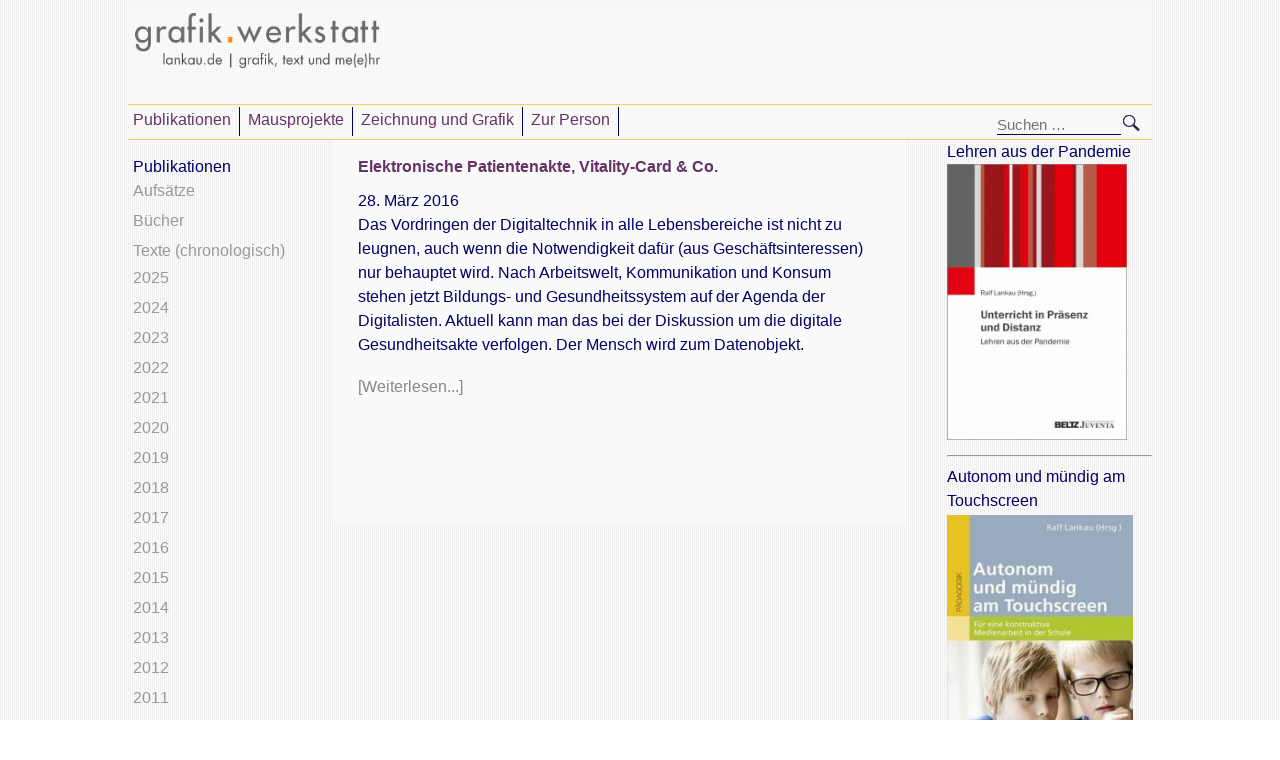

--- FILE ---
content_type: text/html; charset=UTF-8
request_url: http://lankau.de/tag/fitness-tracker/
body_size: 9163
content:
<!DOCTYPE html>
<!--[if IE 7]>
<html class="ie ie7" lang="de">
<![endif]-->
<!--[if IE 8]>
<html class="ie ie8" lang="de">
<![endif]-->
<!--[if !(IE 7) | !(IE 8) ]><!-->
<html lang="de">
<!--<![endif]-->
  <head>
    <!-- Document title -->
    <title>Fitness-Tracker | lankau.de</title>

    <!-- Content type html -->
    <meta http-equiv="Content-Type" content="text/html; charset=utf-8" />

    <!-- About the autor -->
    <meta name="Author" content="Ralf Lankau, grafik.werkstatt" />
    <meta name="description" content="Website Professor Ralf Lankau" />
    <meta name="keywords" content="Mediengestaltung, Grafikdesign, Typografie, Typographie, Kommunikation, Visualisierung, Visuelle Kommunikation, Kommunikationsmodelle, Ideenfindung"/>

    <!-- Viewport size for smartphones -->
    <meta name="viewport" content="width=480; initial-scale=1.0; maximum-scale=1.0; user-scalable=0;" />
    <meta name="viewport" content="width=480; initial-scale=1.0; maximum-scale=1.0; user-scalable=false;" />
    <meta name="viewport" content="width=480; initial-scale=1.0; maximum-scale=1.0; user-scalable=no;" />
    <meta name="viewport" content="width=480; user-scalable=no" />

    <!-- Stylesheet -->
    <link rel="Stylesheet" type="text/css" href="http://lankau.de/wp-content/themes/lankau/style.css" />
    
    <meta name='robots' content='max-image-preview:large' />
<link rel="alternate" type="application/rss+xml" title="lankau.de &raquo; Fitness-Tracker Schlagwort-Feed" href="http://lankau.de/tag/fitness-tracker/feed/" />
<style id='wp-img-auto-sizes-contain-inline-css' type='text/css'>
img:is([sizes=auto i],[sizes^="auto," i]){contain-intrinsic-size:3000px 1500px}
/*# sourceURL=wp-img-auto-sizes-contain-inline-css */
</style>
<style id='wp-emoji-styles-inline-css' type='text/css'>

	img.wp-smiley, img.emoji {
		display: inline !important;
		border: none !important;
		box-shadow: none !important;
		height: 1em !important;
		width: 1em !important;
		margin: 0 0.07em !important;
		vertical-align: -0.1em !important;
		background: none !important;
		padding: 0 !important;
	}
/*# sourceURL=wp-emoji-styles-inline-css */
</style>
<style id='wp-block-library-inline-css' type='text/css'>
:root{--wp-block-synced-color:#7a00df;--wp-block-synced-color--rgb:122,0,223;--wp-bound-block-color:var(--wp-block-synced-color);--wp-editor-canvas-background:#ddd;--wp-admin-theme-color:#007cba;--wp-admin-theme-color--rgb:0,124,186;--wp-admin-theme-color-darker-10:#006ba1;--wp-admin-theme-color-darker-10--rgb:0,107,160.5;--wp-admin-theme-color-darker-20:#005a87;--wp-admin-theme-color-darker-20--rgb:0,90,135;--wp-admin-border-width-focus:2px}@media (min-resolution:192dpi){:root{--wp-admin-border-width-focus:1.5px}}.wp-element-button{cursor:pointer}:root .has-very-light-gray-background-color{background-color:#eee}:root .has-very-dark-gray-background-color{background-color:#313131}:root .has-very-light-gray-color{color:#eee}:root .has-very-dark-gray-color{color:#313131}:root .has-vivid-green-cyan-to-vivid-cyan-blue-gradient-background{background:linear-gradient(135deg,#00d084,#0693e3)}:root .has-purple-crush-gradient-background{background:linear-gradient(135deg,#34e2e4,#4721fb 50%,#ab1dfe)}:root .has-hazy-dawn-gradient-background{background:linear-gradient(135deg,#faaca8,#dad0ec)}:root .has-subdued-olive-gradient-background{background:linear-gradient(135deg,#fafae1,#67a671)}:root .has-atomic-cream-gradient-background{background:linear-gradient(135deg,#fdd79a,#004a59)}:root .has-nightshade-gradient-background{background:linear-gradient(135deg,#330968,#31cdcf)}:root .has-midnight-gradient-background{background:linear-gradient(135deg,#020381,#2874fc)}:root{--wp--preset--font-size--normal:16px;--wp--preset--font-size--huge:42px}.has-regular-font-size{font-size:1em}.has-larger-font-size{font-size:2.625em}.has-normal-font-size{font-size:var(--wp--preset--font-size--normal)}.has-huge-font-size{font-size:var(--wp--preset--font-size--huge)}.has-text-align-center{text-align:center}.has-text-align-left{text-align:left}.has-text-align-right{text-align:right}.has-fit-text{white-space:nowrap!important}#end-resizable-editor-section{display:none}.aligncenter{clear:both}.items-justified-left{justify-content:flex-start}.items-justified-center{justify-content:center}.items-justified-right{justify-content:flex-end}.items-justified-space-between{justify-content:space-between}.screen-reader-text{border:0;clip-path:inset(50%);height:1px;margin:-1px;overflow:hidden;padding:0;position:absolute;width:1px;word-wrap:normal!important}.screen-reader-text:focus{background-color:#ddd;clip-path:none;color:#444;display:block;font-size:1em;height:auto;left:5px;line-height:normal;padding:15px 23px 14px;text-decoration:none;top:5px;width:auto;z-index:100000}html :where(.has-border-color){border-style:solid}html :where([style*=border-top-color]){border-top-style:solid}html :where([style*=border-right-color]){border-right-style:solid}html :where([style*=border-bottom-color]){border-bottom-style:solid}html :where([style*=border-left-color]){border-left-style:solid}html :where([style*=border-width]){border-style:solid}html :where([style*=border-top-width]){border-top-style:solid}html :where([style*=border-right-width]){border-right-style:solid}html :where([style*=border-bottom-width]){border-bottom-style:solid}html :where([style*=border-left-width]){border-left-style:solid}html :where(img[class*=wp-image-]){height:auto;max-width:100%}:where(figure){margin:0 0 1em}html :where(.is-position-sticky){--wp-admin--admin-bar--position-offset:var(--wp-admin--admin-bar--height,0px)}@media screen and (max-width:600px){html :where(.is-position-sticky){--wp-admin--admin-bar--position-offset:0px}}

/*# sourceURL=wp-block-library-inline-css */
</style><style id='global-styles-inline-css' type='text/css'>
:root{--wp--preset--aspect-ratio--square: 1;--wp--preset--aspect-ratio--4-3: 4/3;--wp--preset--aspect-ratio--3-4: 3/4;--wp--preset--aspect-ratio--3-2: 3/2;--wp--preset--aspect-ratio--2-3: 2/3;--wp--preset--aspect-ratio--16-9: 16/9;--wp--preset--aspect-ratio--9-16: 9/16;--wp--preset--color--black: #000000;--wp--preset--color--cyan-bluish-gray: #abb8c3;--wp--preset--color--white: #ffffff;--wp--preset--color--pale-pink: #f78da7;--wp--preset--color--vivid-red: #cf2e2e;--wp--preset--color--luminous-vivid-orange: #ff6900;--wp--preset--color--luminous-vivid-amber: #fcb900;--wp--preset--color--light-green-cyan: #7bdcb5;--wp--preset--color--vivid-green-cyan: #00d084;--wp--preset--color--pale-cyan-blue: #8ed1fc;--wp--preset--color--vivid-cyan-blue: #0693e3;--wp--preset--color--vivid-purple: #9b51e0;--wp--preset--gradient--vivid-cyan-blue-to-vivid-purple: linear-gradient(135deg,rgb(6,147,227) 0%,rgb(155,81,224) 100%);--wp--preset--gradient--light-green-cyan-to-vivid-green-cyan: linear-gradient(135deg,rgb(122,220,180) 0%,rgb(0,208,130) 100%);--wp--preset--gradient--luminous-vivid-amber-to-luminous-vivid-orange: linear-gradient(135deg,rgb(252,185,0) 0%,rgb(255,105,0) 100%);--wp--preset--gradient--luminous-vivid-orange-to-vivid-red: linear-gradient(135deg,rgb(255,105,0) 0%,rgb(207,46,46) 100%);--wp--preset--gradient--very-light-gray-to-cyan-bluish-gray: linear-gradient(135deg,rgb(238,238,238) 0%,rgb(169,184,195) 100%);--wp--preset--gradient--cool-to-warm-spectrum: linear-gradient(135deg,rgb(74,234,220) 0%,rgb(151,120,209) 20%,rgb(207,42,186) 40%,rgb(238,44,130) 60%,rgb(251,105,98) 80%,rgb(254,248,76) 100%);--wp--preset--gradient--blush-light-purple: linear-gradient(135deg,rgb(255,206,236) 0%,rgb(152,150,240) 100%);--wp--preset--gradient--blush-bordeaux: linear-gradient(135deg,rgb(254,205,165) 0%,rgb(254,45,45) 50%,rgb(107,0,62) 100%);--wp--preset--gradient--luminous-dusk: linear-gradient(135deg,rgb(255,203,112) 0%,rgb(199,81,192) 50%,rgb(65,88,208) 100%);--wp--preset--gradient--pale-ocean: linear-gradient(135deg,rgb(255,245,203) 0%,rgb(182,227,212) 50%,rgb(51,167,181) 100%);--wp--preset--gradient--electric-grass: linear-gradient(135deg,rgb(202,248,128) 0%,rgb(113,206,126) 100%);--wp--preset--gradient--midnight: linear-gradient(135deg,rgb(2,3,129) 0%,rgb(40,116,252) 100%);--wp--preset--font-size--small: 13px;--wp--preset--font-size--medium: 20px;--wp--preset--font-size--large: 36px;--wp--preset--font-size--x-large: 42px;--wp--preset--spacing--20: 0.44rem;--wp--preset--spacing--30: 0.67rem;--wp--preset--spacing--40: 1rem;--wp--preset--spacing--50: 1.5rem;--wp--preset--spacing--60: 2.25rem;--wp--preset--spacing--70: 3.38rem;--wp--preset--spacing--80: 5.06rem;--wp--preset--shadow--natural: 6px 6px 9px rgba(0, 0, 0, 0.2);--wp--preset--shadow--deep: 12px 12px 50px rgba(0, 0, 0, 0.4);--wp--preset--shadow--sharp: 6px 6px 0px rgba(0, 0, 0, 0.2);--wp--preset--shadow--outlined: 6px 6px 0px -3px rgb(255, 255, 255), 6px 6px rgb(0, 0, 0);--wp--preset--shadow--crisp: 6px 6px 0px rgb(0, 0, 0);}:where(.is-layout-flex){gap: 0.5em;}:where(.is-layout-grid){gap: 0.5em;}body .is-layout-flex{display: flex;}.is-layout-flex{flex-wrap: wrap;align-items: center;}.is-layout-flex > :is(*, div){margin: 0;}body .is-layout-grid{display: grid;}.is-layout-grid > :is(*, div){margin: 0;}:where(.wp-block-columns.is-layout-flex){gap: 2em;}:where(.wp-block-columns.is-layout-grid){gap: 2em;}:where(.wp-block-post-template.is-layout-flex){gap: 1.25em;}:where(.wp-block-post-template.is-layout-grid){gap: 1.25em;}.has-black-color{color: var(--wp--preset--color--black) !important;}.has-cyan-bluish-gray-color{color: var(--wp--preset--color--cyan-bluish-gray) !important;}.has-white-color{color: var(--wp--preset--color--white) !important;}.has-pale-pink-color{color: var(--wp--preset--color--pale-pink) !important;}.has-vivid-red-color{color: var(--wp--preset--color--vivid-red) !important;}.has-luminous-vivid-orange-color{color: var(--wp--preset--color--luminous-vivid-orange) !important;}.has-luminous-vivid-amber-color{color: var(--wp--preset--color--luminous-vivid-amber) !important;}.has-light-green-cyan-color{color: var(--wp--preset--color--light-green-cyan) !important;}.has-vivid-green-cyan-color{color: var(--wp--preset--color--vivid-green-cyan) !important;}.has-pale-cyan-blue-color{color: var(--wp--preset--color--pale-cyan-blue) !important;}.has-vivid-cyan-blue-color{color: var(--wp--preset--color--vivid-cyan-blue) !important;}.has-vivid-purple-color{color: var(--wp--preset--color--vivid-purple) !important;}.has-black-background-color{background-color: var(--wp--preset--color--black) !important;}.has-cyan-bluish-gray-background-color{background-color: var(--wp--preset--color--cyan-bluish-gray) !important;}.has-white-background-color{background-color: var(--wp--preset--color--white) !important;}.has-pale-pink-background-color{background-color: var(--wp--preset--color--pale-pink) !important;}.has-vivid-red-background-color{background-color: var(--wp--preset--color--vivid-red) !important;}.has-luminous-vivid-orange-background-color{background-color: var(--wp--preset--color--luminous-vivid-orange) !important;}.has-luminous-vivid-amber-background-color{background-color: var(--wp--preset--color--luminous-vivid-amber) !important;}.has-light-green-cyan-background-color{background-color: var(--wp--preset--color--light-green-cyan) !important;}.has-vivid-green-cyan-background-color{background-color: var(--wp--preset--color--vivid-green-cyan) !important;}.has-pale-cyan-blue-background-color{background-color: var(--wp--preset--color--pale-cyan-blue) !important;}.has-vivid-cyan-blue-background-color{background-color: var(--wp--preset--color--vivid-cyan-blue) !important;}.has-vivid-purple-background-color{background-color: var(--wp--preset--color--vivid-purple) !important;}.has-black-border-color{border-color: var(--wp--preset--color--black) !important;}.has-cyan-bluish-gray-border-color{border-color: var(--wp--preset--color--cyan-bluish-gray) !important;}.has-white-border-color{border-color: var(--wp--preset--color--white) !important;}.has-pale-pink-border-color{border-color: var(--wp--preset--color--pale-pink) !important;}.has-vivid-red-border-color{border-color: var(--wp--preset--color--vivid-red) !important;}.has-luminous-vivid-orange-border-color{border-color: var(--wp--preset--color--luminous-vivid-orange) !important;}.has-luminous-vivid-amber-border-color{border-color: var(--wp--preset--color--luminous-vivid-amber) !important;}.has-light-green-cyan-border-color{border-color: var(--wp--preset--color--light-green-cyan) !important;}.has-vivid-green-cyan-border-color{border-color: var(--wp--preset--color--vivid-green-cyan) !important;}.has-pale-cyan-blue-border-color{border-color: var(--wp--preset--color--pale-cyan-blue) !important;}.has-vivid-cyan-blue-border-color{border-color: var(--wp--preset--color--vivid-cyan-blue) !important;}.has-vivid-purple-border-color{border-color: var(--wp--preset--color--vivid-purple) !important;}.has-vivid-cyan-blue-to-vivid-purple-gradient-background{background: var(--wp--preset--gradient--vivid-cyan-blue-to-vivid-purple) !important;}.has-light-green-cyan-to-vivid-green-cyan-gradient-background{background: var(--wp--preset--gradient--light-green-cyan-to-vivid-green-cyan) !important;}.has-luminous-vivid-amber-to-luminous-vivid-orange-gradient-background{background: var(--wp--preset--gradient--luminous-vivid-amber-to-luminous-vivid-orange) !important;}.has-luminous-vivid-orange-to-vivid-red-gradient-background{background: var(--wp--preset--gradient--luminous-vivid-orange-to-vivid-red) !important;}.has-very-light-gray-to-cyan-bluish-gray-gradient-background{background: var(--wp--preset--gradient--very-light-gray-to-cyan-bluish-gray) !important;}.has-cool-to-warm-spectrum-gradient-background{background: var(--wp--preset--gradient--cool-to-warm-spectrum) !important;}.has-blush-light-purple-gradient-background{background: var(--wp--preset--gradient--blush-light-purple) !important;}.has-blush-bordeaux-gradient-background{background: var(--wp--preset--gradient--blush-bordeaux) !important;}.has-luminous-dusk-gradient-background{background: var(--wp--preset--gradient--luminous-dusk) !important;}.has-pale-ocean-gradient-background{background: var(--wp--preset--gradient--pale-ocean) !important;}.has-electric-grass-gradient-background{background: var(--wp--preset--gradient--electric-grass) !important;}.has-midnight-gradient-background{background: var(--wp--preset--gradient--midnight) !important;}.has-small-font-size{font-size: var(--wp--preset--font-size--small) !important;}.has-medium-font-size{font-size: var(--wp--preset--font-size--medium) !important;}.has-large-font-size{font-size: var(--wp--preset--font-size--large) !important;}.has-x-large-font-size{font-size: var(--wp--preset--font-size--x-large) !important;}
/*# sourceURL=global-styles-inline-css */
</style>

<style id='classic-theme-styles-inline-css' type='text/css'>
/*! This file is auto-generated */
.wp-block-button__link{color:#fff;background-color:#32373c;border-radius:9999px;box-shadow:none;text-decoration:none;padding:calc(.667em + 2px) calc(1.333em + 2px);font-size:1.125em}.wp-block-file__button{background:#32373c;color:#fff;text-decoration:none}
/*# sourceURL=/wp-includes/css/classic-themes.min.css */
</style>
<link rel='stylesheet' id='wp-pagenavi-css' href='http://lankau.de/wp-content/plugins/wp-pagenavi/pagenavi-css.css?ver=2.70' type='text/css' media='all' />
<link rel="https://api.w.org/" href="http://lankau.de/wp-json/" /><link rel="alternate" title="JSON" type="application/json" href="http://lankau.de/wp-json/wp/v2/tags/346" /><link rel="EditURI" type="application/rsd+xml" title="RSD" href="http://lankau.de/xmlrpc.php?rsd" />
<meta name="generator" content="WordPress 6.9" />
<!-- All in one Favicon 4.8 -->  </head>
  
  <body>
    <div id="lk-wrapper">
      <div id="lk-header" class="clearfix">
        <div id="lk-header-title" class="lk-header-section">
          <a id="lk-logo-link" href="http://lankau.de/" rel="home">
                        <img id="lk-logo-image" src="http://lankau.de/wp-content/themes/lankau/images/rl_gw_20151.png" width="245px" height="55px" align="center" vspace="2" hspace="2" alt="grafik.werkstatt lankau.de" /> </a>
          <br></br>
         <!-- <h1 id="lk-page-title"><a href="http://lankau.de/" rel="home">lankau.de</a></h1>-->
        </div><!-- #lk-header-title-->
        
        <div id="lk-header-navigation" class="lk-header-section">
          <div id="lk-trigger-navigation-button">
            <div id="lk-header-navigation-container">
              <!-- Load header navigation -->
              <div class="menu-hauptmenue_rl-container"><ul id="menu-hauptmenue_rl" class="nav-menu"><li id="menu-item-1517" class="menu-item menu-item-type-taxonomy menu-item-object-category menu-item-has-children menu-item-1517"><a href="http://lankau.de/category/publikationen/">Publikationen</a>
<ul class="sub-menu">
	<li id="menu-item-1784" class="menu-item menu-item-type-taxonomy menu-item-object-category menu-item-1784"><a href="http://lankau.de/category/publikationen/buecher/">Bücher</a></li>
	<li id="menu-item-1782" class="menu-item menu-item-type-taxonomy menu-item-object-category menu-item-1782"><a href="http://lankau.de/category/publikationen/vortraege/">Vorträge</a></li>
	<li id="menu-item-1783" class="menu-item menu-item-type-taxonomy menu-item-object-category menu-item-1783"><a href="http://lankau.de/category/publikationen/aufsaetze/">Aufsätze</a></li>
	<li id="menu-item-1796" class="menu-item menu-item-type-taxonomy menu-item-object-category menu-item-1796"><a href="http://lankau.de/category/publikationen/campus/">Campusbeiträge</a></li>
	<li id="menu-item-1785" class="menu-item menu-item-type-taxonomy menu-item-object-category menu-item-has-children menu-item-1785"><a href="http://lankau.de/category/publikationen/texte-chronologisch/">Texte (chronologisch)</a>
	<ul class="sub-menu">
		<li id="menu-item-1797" class="menu-item menu-item-type-taxonomy menu-item-object-category menu-item-1797"><a href="http://lankau.de/category/publikationen/texte-chronologisch/2015/">2015</a></li>
		<li id="menu-item-1789" class="menu-item menu-item-type-taxonomy menu-item-object-category menu-item-1789"><a href="http://lankau.de/category/publikationen/texte-chronologisch/2014/">2014</a></li>
		<li id="menu-item-1788" class="menu-item menu-item-type-taxonomy menu-item-object-category menu-item-1788"><a href="http://lankau.de/category/publikationen/texte-chronologisch/2013/">2013</a></li>
		<li id="menu-item-1787" class="menu-item menu-item-type-taxonomy menu-item-object-category menu-item-1787"><a href="http://lankau.de/category/publikationen/texte-chronologisch/2012/">2012</a></li>
		<li id="menu-item-1786" class="menu-item menu-item-type-taxonomy menu-item-object-category menu-item-1786"><a href="http://lankau.de/category/publikationen/texte-chronologisch/2011/">2011</a></li>
	</ul>
</li>
</ul>
</li>
<li id="menu-item-1806" class="menu-item menu-item-type-post_type menu-item-object-page menu-item-1806"><a href="http://lankau.de/mausprojekte/">Mausprojekte</a></li>
<li id="menu-item-1807" class="menu-item menu-item-type-post_type menu-item-object-page menu-item-1807"><a href="http://lankau.de/zeichnung-und-grafik/">Zeichnung und Grafik</a></li>
<li id="menu-item-1803" class="menu-item menu-item-type-post_type menu-item-object-page menu-item-1803"><a href="http://lankau.de/zur-person/">Zur Person</a></li>
</ul></div>            </div>
          </div><!-- #lk-trigger-navigation-button -->
          
          <div id="lk-search-container" class="clearfix">
            <div id="lk-search" class="">
               <form role="search" method="get" class="search-form" action="http://lankau.de/">
				<label>
					<span class="screen-reader-text">Suche nach:</span>
					<input type="search" class="search-field" placeholder="Suchen …" value="" name="s" />
				</label>
				<input type="submit" class="search-submit" value="Suchen" />
			</form>            </div><!-- #lk-search -->
          </div>
        </div><!-- #lk-header-navigation -->
      </div><!-- #lk-header -->

<div id="lk-content" class="clearfix">
  <div id="lk-content-container-left" class="lk-content-container">
    <div id="lk-content-left" class="lk-content-section">
      	<div id="lk-sidebar-left" role="complementary">
		<div id="nav_menu-3" class="widget clearfloat widget_nav_menu"><h2 class="lk-widget-title">Publikationen</h2><div class="menu-links_publikation-container"><ul id="menu-links_publikation" class="menu"><li id="menu-item-1518" class="menu-item menu-item-type-taxonomy menu-item-object-category menu-item-1518"><a href="http://lankau.de/category/publikationen/aufsaetze/">Aufsätze</a></li>
<li id="menu-item-1799" class="menu-item menu-item-type-taxonomy menu-item-object-category menu-item-1799"><a href="http://lankau.de/category/publikationen/buecher/">Bücher</a></li>
<li id="menu-item-1520" class="menu-item menu-item-type-taxonomy menu-item-object-category menu-item-has-children menu-item-1520"><a href="http://lankau.de/category/publikationen/texte-chronologisch/">Texte (chronologisch)</a>
<ul class="sub-menu">
	<li id="menu-item-2624" class="menu-item menu-item-type-taxonomy menu-item-object-category menu-item-2624"><a href="http://lankau.de/category/publikationen/texte-chronologisch/2025/">2025</a></li>
	<li id="menu-item-2575" class="menu-item menu-item-type-taxonomy menu-item-object-category menu-item-2575"><a href="http://lankau.de/category/publikationen/texte-chronologisch/2024/">2024</a></li>
	<li id="menu-item-2505" class="menu-item menu-item-type-taxonomy menu-item-object-category menu-item-2505"><a href="http://lankau.de/category/publikationen/texte-chronologisch/2023/">2023</a></li>
	<li id="menu-item-2504" class="menu-item menu-item-type-taxonomy menu-item-object-category menu-item-2504"><a href="http://lankau.de/category/publikationen/texte-chronologisch/2022/">2022</a></li>
	<li id="menu-item-2361" class="menu-item menu-item-type-taxonomy menu-item-object-category menu-item-2361"><a href="http://lankau.de/category/publikationen/texte-chronologisch/2021/">2021</a></li>
	<li id="menu-item-2199" class="menu-item menu-item-type-taxonomy menu-item-object-category menu-item-2199"><a href="http://lankau.de/category/publikationen/texte-chronologisch/2020/">2020</a></li>
	<li id="menu-item-2136" class="menu-item menu-item-type-taxonomy menu-item-object-category menu-item-2136"><a href="http://lankau.de/category/publikationen/texte-chronologisch/2019/">2019</a></li>
	<li id="menu-item-2074" class="menu-item menu-item-type-taxonomy menu-item-object-category menu-item-2074"><a href="http://lankau.de/category/publikationen/texte-chronologisch/2018/">2018</a></li>
	<li id="menu-item-1919" class="menu-item menu-item-type-taxonomy menu-item-object-category menu-item-1919"><a href="http://lankau.de/category/publikationen/texte-chronologisch/2017/">2017</a></li>
	<li id="menu-item-1813" class="menu-item menu-item-type-taxonomy menu-item-object-category menu-item-1813"><a href="http://lankau.de/category/publikationen/texte-chronologisch/2016/">2016</a></li>
	<li id="menu-item-1798" class="menu-item menu-item-type-taxonomy menu-item-object-category menu-item-1798"><a href="http://lankau.de/category/publikationen/texte-chronologisch/2015/">2015</a></li>
	<li id="menu-item-1779" class="menu-item menu-item-type-taxonomy menu-item-object-category menu-item-1779"><a href="http://lankau.de/category/publikationen/texte-chronologisch/2014/">2014</a></li>
	<li id="menu-item-1778" class="menu-item menu-item-type-taxonomy menu-item-object-category menu-item-1778"><a href="http://lankau.de/category/publikationen/texte-chronologisch/2013/">2013</a></li>
	<li id="menu-item-1522" class="menu-item menu-item-type-taxonomy menu-item-object-category menu-item-1522"><a href="http://lankau.de/category/publikationen/texte-chronologisch/2012/">2012</a></li>
	<li id="menu-item-1521" class="menu-item menu-item-type-taxonomy menu-item-object-category menu-item-1521"><a href="http://lankau.de/category/publikationen/texte-chronologisch/2011/">2011</a></li>
	<li id="menu-item-1800" class="menu-item menu-item-type-taxonomy menu-item-object-category menu-item-1800"><a href="http://lankau.de/category/publikationen/texte-chronologisch/vor-2011/">vor 2011</a></li>
</ul>
</li>
</ul></div></div><div id="search-7" class="widget clearfloat widget_search"><form role="search" method="get" class="search-form" action="http://lankau.de/">
				<label>
					<span class="screen-reader-text">Suche nach:</span>
					<input type="search" class="search-field" placeholder="Suchen …" value="" name="s" />
				</label>
				<input type="submit" class="search-submit" value="Suchen" />
			</form></div>	</div><!-- #primary-sidebar -->
    </div><!-- #lk-content-left -->
  </div><!-- #lk-content-container-left -->
  
  <div id="lk-content-container-right" class="lk-content-container clearfix">
    <div id="lk-content-right" class="lk-content-section">
              <div id="lk-sidebar-right" class="clearfix" role="complementary">
          <div id="text-2" class="widget clearfloat widget_text">			<div class="textwidget"><p><strong>Lehren aus der Pandemie</strong><br />
<a href="https://lankau.de/2023/01/13/unterricht-in-praesenz-und-distanz/"><img decoding="async" class="alignleft wp-image-2453" src="https://lankau.de/wp-content/uploads/sites/7/2023/01/lankau_lehren_pandemie.jpg" alt="" width="180" height="276" /></a></p>
<hr />
<p><strong>Autonom und mündig am Touchscreen</strong></p>
<p><a href="https://lankau.de/2021/07/17/autonom-und-muendig-am-touchscreen/"><img fetchpriority="high" decoding="async" class="alignnone" src="http://s528128686.online.de/futur-iii/wp-content/uploads/sites/6/2021/07/lankau_autonom-klein.jpeg" alt="Autonom" width="186" height="270" vspace="2" /></a></p>
<hr />
<p>Digitale Medien und Unterricht. Eine Kontroverse (2019)</p>
<p><a href="http://futur-iii.de/2019/04/05/digitale-medien-und-unterricht/" target="_blank" rel="noopener"><br />
<img decoding="async" class="alignleft wp-image-1990 size-medium" src="http://s528128686.online.de/futur-iii/wp-content/uploads/sites/6/2019/04/pbrl_2019_digmedien-206x300.jpg" alt="" width="65%" height="65%" /></a></p>
<hr />
<h4>Kein Mensch lernt digital&lt;/4&gt;</h4>
<p><a href="http://lankau.de/2017/08/23/kein-mensch-lernt-digital-2/" target="_blank" rel="noopener"><img decoding="async" src="http://s528128686.online.de/lankau/wp-content/uploads/sites/7/2017/10/lankau_kmld_klein.jpg" alt="Kein Mensch lernt digital" width="65%" height="65%" vspace="2" /></a></p>
<hr />
<h4>Medienratgeber Diagnose Media</h4>
<p><a href="https://www.diagnose-media.org/publikationen/detail?id=68" target="_blank" rel="noopener"><img decoding="async" class="aligncenter wp-image-1991" src="http://s528128686.online.de/futur-iii/wp-content/uploads/sites/6/2019/04/ratgeber-211x300.jpg" alt="Diagnose Media" width="65%" height="65%" /></a></p>
<hr />
<h1><b>Siehe auch:</b></h1>
<p><a href="http://aufwach-s-en.de/" target="_blank" rel="noopener"><br />
<img decoding="async" src="http://s528128686.online.de/futur-iii/wp-content/uploads/sites/6/2017/07/bfhb02.png" alt="futur_iii 2016" width="95%" height="95%" vspace="2" /></a></p>
</div>
		</div>        </div><!-- #primary-sidebar -->
          </div><!-- #lk-content-right -->
  </div><!-- #lk-content-container-right -->
  
  <div id="lk-content-group">
    <div id="lk-content-container-center" class="lk-content-container">
      <div id="lk-content-center" class="lk-content-section">
 
        
          <!-- The WordPress Loop -->
                      <a href="http://lankau.de/2016/03/28/elektronische-patientenakte-vitality-card-co/" rel="bookmark" title="Permanent Link to Elektronische Patientenakte, Vitality-Card &#038; Co.">
                <h1>
                  Elektronische Patientenakte, Vitality-Card &#038; Co.                </h1>
              </a>
        
        28. März 2016
              <div class="lk-lead-text">
                <p>Das Vordringen der Digitaltechnik in alle Lebensbereiche ist nicht zu leugnen, auch wenn die Notwendigkeit dafür (aus Geschäftsinteressen) nur behauptet wird. Nach Arbeitswelt, Kommunikation und Konsum stehen jetzt Bildungs- und Gesundheitssystem auf der Agenda der Digitalisten. Aktuell kann man das bei der Diskussion um die digitale Gesundheitsakte verfolgen. Der Mensch wird zum Datenobjekt.</p>
 
                <a href="http://lankau.de/2016/03/28/elektronische-patientenakte-vitality-card-co/"> [Weiterlesen...]</a>
                <br></br>
              </div>
               </div><!-- #lk-content-center -->
    </div><!-- #lk-content-container-center -->
  </div><!-- #lk-content-goup -->
</div><!-- #lk-content -->

		
			<div id="lk-footer">
				
				<div id="lk-footer-navigation" class="lk-footer-section clearfix">
					<div id="lk-footer-navigation-container">
						<!-- Load header navigation -->
						<div class="nav-menu"><ul>
<li class="page_item page-item-2"><a href="http://lankau.de/beispiel-seite/">Beispiel-Seite</a></li>
<li class="page_item page-item-2090"><a href="http://lankau.de/datenschutzerklaerung-lankau-de/">Datenschutzerklärung lankau.de</a></li>
<li class="page_item page-item-1793"><a href="http://lankau.de/herausgeber/">Impressum</a></li>
<li class="page_item page-item-392"><a href="http://lankau.de/studentenprojekte/">Studentenprojekte</a></li>
<li class="page_item page-item-112"><a href="http://lankau.de/mausprojekte/">Mausprojekte</a></li>
<li class="page_item page-item-116"><a href="http://lankau.de/zur-person/">Zur Person</a></li>
<li class="page_item page-item-110"><a href="http://lankau.de/zeichnung-und-grafik/">Zeichnung und Grafik</a></li>
<li class="page_item page-item-44"><a href="http://lankau.de/kurzbiographie/">Kurzbiographie</a></li>
<li class="page_item page-item-60"><a href="http://lankau.de/uebungen/">Übungen</a></li>
<li class="page_item page-item-46 page_item_has_children"><a href="http://lankau.de/publikationen-auswahl/">Publikationen</a>
<ul class='children'>
	<li class="page_item page-item-62 page_item_has_children"><a href="http://lankau.de/publikationen-auswahl/website-zum-buch/">Lehrbuch Mediengestaltung</a>
	<ul class='children'>
		<li class="page_item page-item-36"><a href="http://lankau.de/publikationen-auswahl/website-zum-buch/ausgewaehlte-rezensionen/">Rezensionen</a></li>
		<li class="page_item page-item-1795"><a href="http://lankau.de/publikationen-auswahl/website-zum-buch/inhalt-kurzbeschreibung/">Kurzbeschreibung</a></li>
		<li class="page_item page-item-1794"><a href="http://lankau.de/publikationen-auswahl/website-zum-buch/inhalte-der-kapitel/">Kapitel</a></li>
		<li class="page_item page-item-47"><a href="http://lankau.de/publikationen-auswahl/website-zum-buch/zielgruppen/">Zielgruppen</a></li>
	</ul>
</li>
</ul>
</li>
<li class="page_item page-item-48"><a href="http://lankau.de/beispiele/">Beispiele</a></li>
</ul></div>
					</div><!-- #lk-footer-navigation-container -->
				</div><!-- #lk-footer-navigation -->
				
			</div><!-- #lk-footer -->
		</div><!-- #lk-wrapper -->
		
		<script type="speculationrules">
{"prefetch":[{"source":"document","where":{"and":[{"href_matches":"/*"},{"not":{"href_matches":["/wp-*.php","/wp-admin/*","/wp-content/uploads/sites/7/*","/wp-content/*","/wp-content/plugins/*","/wp-content/themes/lankau/*","/*\\?(.+)"]}},{"not":{"selector_matches":"a[rel~=\"nofollow\"]"}},{"not":{"selector_matches":".no-prefetch, .no-prefetch a"}}]},"eagerness":"conservative"}]}
</script>
<script id="wp-emoji-settings" type="application/json">
{"baseUrl":"https://s.w.org/images/core/emoji/17.0.2/72x72/","ext":".png","svgUrl":"https://s.w.org/images/core/emoji/17.0.2/svg/","svgExt":".svg","source":{"concatemoji":"http://lankau.de/wp-includes/js/wp-emoji-release.min.js?ver=6.9"}}
</script>
<script type="module">
/* <![CDATA[ */
/*! This file is auto-generated */
const a=JSON.parse(document.getElementById("wp-emoji-settings").textContent),o=(window._wpemojiSettings=a,"wpEmojiSettingsSupports"),s=["flag","emoji"];function i(e){try{var t={supportTests:e,timestamp:(new Date).valueOf()};sessionStorage.setItem(o,JSON.stringify(t))}catch(e){}}function c(e,t,n){e.clearRect(0,0,e.canvas.width,e.canvas.height),e.fillText(t,0,0);t=new Uint32Array(e.getImageData(0,0,e.canvas.width,e.canvas.height).data);e.clearRect(0,0,e.canvas.width,e.canvas.height),e.fillText(n,0,0);const a=new Uint32Array(e.getImageData(0,0,e.canvas.width,e.canvas.height).data);return t.every((e,t)=>e===a[t])}function p(e,t){e.clearRect(0,0,e.canvas.width,e.canvas.height),e.fillText(t,0,0);var n=e.getImageData(16,16,1,1);for(let e=0;e<n.data.length;e++)if(0!==n.data[e])return!1;return!0}function u(e,t,n,a){switch(t){case"flag":return n(e,"\ud83c\udff3\ufe0f\u200d\u26a7\ufe0f","\ud83c\udff3\ufe0f\u200b\u26a7\ufe0f")?!1:!n(e,"\ud83c\udde8\ud83c\uddf6","\ud83c\udde8\u200b\ud83c\uddf6")&&!n(e,"\ud83c\udff4\udb40\udc67\udb40\udc62\udb40\udc65\udb40\udc6e\udb40\udc67\udb40\udc7f","\ud83c\udff4\u200b\udb40\udc67\u200b\udb40\udc62\u200b\udb40\udc65\u200b\udb40\udc6e\u200b\udb40\udc67\u200b\udb40\udc7f");case"emoji":return!a(e,"\ud83e\u1fac8")}return!1}function f(e,t,n,a){let r;const o=(r="undefined"!=typeof WorkerGlobalScope&&self instanceof WorkerGlobalScope?new OffscreenCanvas(300,150):document.createElement("canvas")).getContext("2d",{willReadFrequently:!0}),s=(o.textBaseline="top",o.font="600 32px Arial",{});return e.forEach(e=>{s[e]=t(o,e,n,a)}),s}function r(e){var t=document.createElement("script");t.src=e,t.defer=!0,document.head.appendChild(t)}a.supports={everything:!0,everythingExceptFlag:!0},new Promise(t=>{let n=function(){try{var e=JSON.parse(sessionStorage.getItem(o));if("object"==typeof e&&"number"==typeof e.timestamp&&(new Date).valueOf()<e.timestamp+604800&&"object"==typeof e.supportTests)return e.supportTests}catch(e){}return null}();if(!n){if("undefined"!=typeof Worker&&"undefined"!=typeof OffscreenCanvas&&"undefined"!=typeof URL&&URL.createObjectURL&&"undefined"!=typeof Blob)try{var e="postMessage("+f.toString()+"("+[JSON.stringify(s),u.toString(),c.toString(),p.toString()].join(",")+"));",a=new Blob([e],{type:"text/javascript"});const r=new Worker(URL.createObjectURL(a),{name:"wpTestEmojiSupports"});return void(r.onmessage=e=>{i(n=e.data),r.terminate(),t(n)})}catch(e){}i(n=f(s,u,c,p))}t(n)}).then(e=>{for(const n in e)a.supports[n]=e[n],a.supports.everything=a.supports.everything&&a.supports[n],"flag"!==n&&(a.supports.everythingExceptFlag=a.supports.everythingExceptFlag&&a.supports[n]);var t;a.supports.everythingExceptFlag=a.supports.everythingExceptFlag&&!a.supports.flag,a.supports.everything||((t=a.source||{}).concatemoji?r(t.concatemoji):t.wpemoji&&t.twemoji&&(r(t.twemoji),r(t.wpemoji)))});
//# sourceURL=http://lankau.de/wp-includes/js/wp-emoji-loader.min.js
/* ]]> */
</script>
	</body>
</html>


--- FILE ---
content_type: text/css
request_url: http://lankau.de/wp-content/themes/lankau/style.css
body_size: 439
content:
/*
Theme Name: Ralf Lankau
Theme URI: 
Author: Manuel Boehm
Author URI: http://manuelboehm.de
Description: The lankau.de theme was developed for WordPress to be used as a simple WCMS. It can comply with the requirements of a desktop computer and smartphones.
Version: 1.0
License: GNU General Public License v3 or later
License URI: http://www.gnu.org/licenses/gpl-3.0.html
Tags: one-column, left-sidebar, flexible-width, custom-header, custom-menu, microformats
Text Domain: lankau

This theme, like WordPress, is licensed under the GPL.
*/


@charset "utf-8";
@import url("css/legacy.css");
@import url("css/theme_big.css");
@import url("css/theme_small.css");


